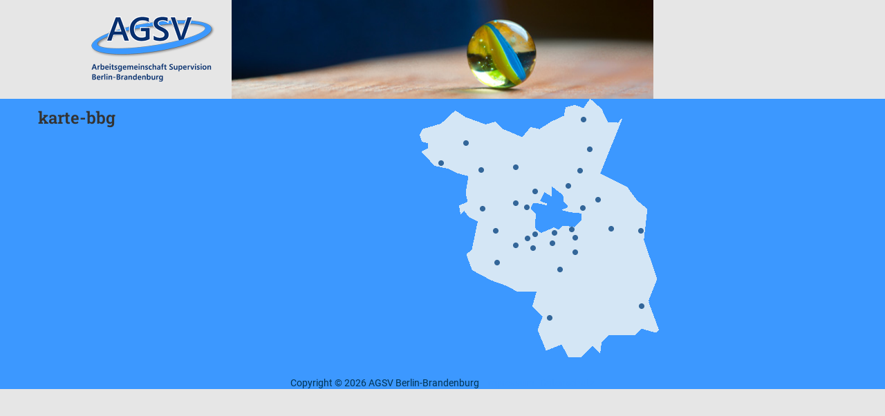

--- FILE ---
content_type: text/css
request_url: https://www.supervision-berlin.de/wp-content/themes/academica-child/style.css?ver=6.9
body_size: 11482
content:
/*
Theme Name: Academica Child
Description: Academica Child Theme fuer AGSV
Author: webtextur
Author URI: http://www.webtextur.de
Template: academica
Version: 2.0.1
Tags:
*/
/* roboto-regular - latin */
@font-face {
  font-family: 'Roboto';
  font-style: normal;
  font-weight: 400;
  src: url('../fonts/roboto-v30-latin-regular.eot'); /* IE9 Compat Modes */
  src: local(''),
       url('../fonts/roboto-v30-latin-regular.eot?#iefix') format('embedded-opentype'), /* IE6-IE8 */
       url('../fonts/roboto-v30-latin-regular.woff2') format('woff2'), /* Super Modern Browsers */
       url('../fonts/roboto-v30-latin-regular.woff') format('woff'), /* Modern Browsers */
       url('../fonts/roboto-v30-latin-regular.ttf') format('truetype'), /* Safari, Android, iOS */
       url('../fonts/roboto-v30-latin-regular.svg#Roboto') format('svg'); /* Legacy iOS */
}
/* roboto-italic - latin */
@font-face {
  font-family: 'Roboto';
  font-style: italic;
  font-weight: 400;
  src: url('../fonts/roboto-v30-latin-italic.eot'); /* IE9 Compat Modes */
  src: local(''),
       url('../fonts/roboto-v30-latin-italic.eot?#iefix') format('embedded-opentype'), /* IE6-IE8 */
       url('../fonts/roboto-v30-latin-italic.woff2') format('woff2'), /* Super Modern Browsers */
       url('../fonts/roboto-v30-latin-italic.woff') format('woff'), /* Modern Browsers */
       url('../fonts/roboto-v30-latin-italic.ttf') format('truetype'), /* Safari, Android, iOS */
       url('../fonts/roboto-v30-latin-italic.svg#Roboto') format('svg'); /* Legacy iOS */
}
/* roboto-700 - latin */
@font-face {
  font-family: 'Roboto';
  font-style: normal;
  font-weight: 700;
  src: url('../fonts/roboto-v30-latin-700.eot'); /* IE9 Compat Modes */
  src: local(''),
       url('../fonts/roboto-v30-latin-700.eot?#iefix') format('embedded-opentype'), /* IE6-IE8 */
       url('../fonts/roboto-v30-latin-700.woff2') format('woff2'), /* Super Modern Browsers */
       url('../fonts/roboto-v30-latin-700.woff') format('woff'), /* Modern Browsers */
       url('../fonts/roboto-v30-latin-700.ttf') format('truetype'), /* Safari, Android, iOS */
       url('../fonts/roboto-v30-latin-700.svg#Roboto') format('svg'); /* Legacy iOS */
}
/* roboto-700italic - latin */
@font-face {
  font-family: 'Roboto';
  font-style: italic;
  font-weight: 700;
  src: url('../fonts/roboto-v30-latin-700italic.eot'); /* IE9 Compat Modes */
  src: local(''),
       url('../fonts/roboto-v30-latin-700italic.eot?#iefix') format('embedded-opentype'), /* IE6-IE8 */
       url('../fonts/roboto-v30-latin-700italic.woff2') format('woff2'), /* Super Modern Browsers */
       url('../fonts/roboto-v30-latin-700italic.woff') format('woff'), /* Modern Browsers */
       url('../fonts/roboto-v30-latin-700italic.ttf') format('truetype'), /* Safari, Android, iOS */
       url('../fonts/roboto-v30-latin-700italic.svg#Roboto') format('svg'); /* Legacy iOS */
}
/* roboto-slab-regular - latin */
@font-face {
  font-family: 'Roboto Slab';
  font-style: normal;
  font-weight: 400;
  src: url('../fonts/roboto-slab-v24-latin-regular.eot'); /* IE9 Compat Modes */
  src: local(''),
       url('../fonts/roboto-slab-v24-latin-regular.eot?#iefix') format('embedded-opentype'), /* IE6-IE8 */
       url('../fonts/roboto-slab-v24-latin-regular.woff2') format('woff2'), /* Super Modern Browsers */
       url('../fonts/roboto-slab-v24-latin-regular.woff') format('woff'), /* Modern Browsers */
       url('../fonts/roboto-slab-v24-latin-regular.ttf') format('truetype'), /* Safari, Android, iOS */
       url('../fonts/roboto-slab-v24-latin-regular.svg#RobotoSlab') format('svg'); /* Legacy iOS */
}
/* roboto-slab-600 - latin */
@font-face {
  font-family: 'Roboto Slab';
  font-style: normal;
  font-weight: 600;
  src: url('../fonts/roboto-slab-v24-latin-600.eot'); /* IE9 Compat Modes */
  src: local(''),
       url('../fonts/roboto-slab-v24-latin-600.eot?#iefix') format('embedded-opentype'), /* IE6-IE8 */
       url('../fonts/roboto-slab-v24-latin-600.woff2') format('woff2'), /* Super Modern Browsers */
       url('../fonts/roboto-slab-v24-latin-600.woff') format('woff'), /* Modern Browsers */
       url('../fonts/roboto-slab-v24-latin-600.ttf') format('truetype'), /* Safari, Android, iOS */
       url('../fonts/roboto-slab-v24-latin-600.svg#RobotoSlab') format('svg'); /* Legacy iOS */
}
/* roboto-condensed-regular - latin */
@font-face {
  font-family: 'Roboto Condensed';
  font-style: normal;
  font-weight: 400;
  src: url('../fonts/roboto-condensed-v25-latin-regular.eot'); /* IE9 Compat Modes */
  src: local(''),
       url('../fonts/roboto-condensed-v25-latin-regular.eot?#iefix') format('embedded-opentype'), /* IE6-IE8 */
       url('../fonts/roboto-condensed-v25-latin-regular.woff2') format('woff2'), /* Super Modern Browsers */
       url('../fonts/roboto-condensed-v25-latin-regular.woff') format('woff'), /* Modern Browsers */
       url('../fonts/roboto-condensed-v25-latin-regular.ttf') format('truetype'), /* Safari, Android, iOS */
       url('../fonts/roboto-condensed-v25-latin-regular.svg#RobotoCondensed') format('svg'); /* Legacy iOS */
}
/* roboto-condensed-700 - latin */
@font-face {
  font-family: 'Roboto Condensed';
  font-style: normal;
  font-weight: 700;
  src: url('../fonts/roboto-condensed-v25-latin-700.eot'); /* IE9 Compat Modes */
  src: local(''),
       url('../fonts/roboto-condensed-v25-latin-700.eot?#iefix') format('embedded-opentype'), /* IE6-IE8 */
       url('../fonts/roboto-condensed-v25-latin-700.woff2') format('woff2'), /* Super Modern Browsers */
       url('../fonts/roboto-condensed-v25-latin-700.woff') format('woff'), /* Modern Browsers */
       url('../fonts/roboto-condensed-v25-latin-700.ttf') format('truetype'), /* Safari, Android, iOS */
       url('../fonts/roboto-condensed-v25-latin-700.svg#RobotoCondensed') format('svg'); /* Legacy iOS */
}
html {
	color: #013454;
	font-family: 'Roboto', sans-serif;
}

body {
	font-family: 'Roboto', sans-serif;
	font-size: 15px;
	margin: 0;
	padding: 0;
	background-color: #e6e6e6 !important;
	background-image: url(https://www.supervision-berlin.de/wp-content/uploads/2016/09/hg_3c98ff_563.jpg);
	background-repeat: repeat-x;
}

textarea {
	font-family: 'Roboto', sans-serif;
}

a {
	color: #3c98ff;
	text-decoration: none;
}

a:hover {
	color: #013454;
}

h1,
h2,
h3,
h4,
h5,
h6 {
	font-weight: 700;
	margin: 0;
	padding: 0;
	font-family: 'Roboto', sans-serif;
}
h1 {
	clear: both;
	font-size: 24px !important;
	line-height: 1.25;
	margin-bottom: 25px;
	text-transform: none;
	padding-top: 12px;
	font-family: 'Roboto Slab', serif !important;
}
h2 {
	font-size: 18px;
	line-height: 1.25;
	margin-bottom: 25px;
}
h3 {
	font-size: 15px;
	line-height: 1.273;
	margin-bottom: 20px;
}
h4 {
	font-size: 20px;
	line-height: 1.3;
	margin-bottom: 15px;
}
h5 {
	font-size: 15px;
	line-height: 1.333;
	margin-bottom: 10px;
}
h6 {
	font-size: 12px;
	line-height: 1.375;
	margin-bottom: 5px;
}

#header {
 	margin: 0 0 0 0;
 	background-color: #e6e6e6;
	background-size: 610px 143px;
    	background-repeat: no-repeat;
 	background-position: center center;
	height: 143px;
}

.header_overlay {
    background-image: -webkit-linear-gradient(top, rgba(0, 0, 0, 0) 0%, rgba(0, 0, 0, 0) 100%);
    background-image: -o-linear-gradient(top, rgba(0, 0, 0, 0) 0%, rgba(0, 0, 0, 0) 100%);
    background-image: linear-gradient(to bottom, rgba(0, 0, 0, 0) 0%, rgba(0, 0, 0, 0) 100%);
    background-repeat: repeat-x;
}

#logo {
   	line-height: 1.2;
 	padding: 20px 0 0 75px;
}

#site-title {
	font-size: 30pt;
	letter-spacing: inherit;
	font-family: 'Roboto', sans-serif;
	font-weight: normal;
	margin: 0;
 	color: #fff
}

#site-title a {
	color: #fff;
}

#main-nav {
	display: none;
}

#search {
	display: none;
}

#site-description {

    color: #FFF;
    opacity: .0;
    font-size: 11pt;
    margin: 10px 0 0;

}

/* content */

#content {
	line-height: 1.6;
	margin-bottom: 0px;
}

.column {
	display: inline;
	float: left;
	margin-right: 0px;
	width: 280px;
}

.column-content {
	width: 610px;
	word-wrap: break-word;
	background-color: white;
	padding: 20px 30px;
	min-height: auto;
	border-bottom: 0px solid #3399ff;
}

.column-double, .column-last {
	margin-left: 0px;
	min-width: 270px;
}

.title-header {
	font-family: 'Roboto', sans-serif;
	font-size: 36px;
 	word-wrap: break-word;
 	margin: 0 0 20px;
}

/* Breadcrumb */
#crumbs {
	display: none;
}

.posts .post h2,
.posts .page h2 {
	font-size: 36px;
	font-family: 'Roboto', sans-serif;
	font-weight: normal;
	line-height: 1.5;
	margin: 0;
}

div.single h2,
div.single h3,
div.single h4,
div.single h5,
div.single h6 {
	clear: both;
	margin: 15px 0 15px;
	font-family: 'Roboto', sans-serif;
	font-weight: normal;
}

.entry-meta {
	display: none;
}

.navigation {
	display: none;
}

/* footer */
#footer {
	border-top: solid 0px #EEE;
	color: #013454;
 	line-height: 1.6;
	padding: 25px 0;
}
#footer p.copy {
	color: #013454;
	font-size: 14px;
	text-align: center;
}
#footer > ul.menu {
	display: block;
	margin: 0 0 20px;
	text-align: center;
}
#footer > ul.menu li {
	display: inline;
	font-size: 16px;
	margin-right: 25px;
}
#footer-column {
	display: inline;
 	margin: 0 0 10px 10px;
}
#footer-column div.textwidget p {
	color: #777;
	line-height: 1.455;
}

/* Widgets */

.widget {
	margin: 0;
	word-wrap: break-word;
}

.widget h3.heading {
	font-size: 24px;
	line-height: 1.2;
	font-weight: normal;
	font-family: 'Roboto Condensed', sans-serif;
	line-height: inherit;
	border-bottom: 1px solid #eee;
	padding: 0 0 15px;
	margin: 0 0 20px;
	display: none;
}
.widget ul {
	margin-left: 0;
}

.widget ul li {
	list-style-type: none;
}

.widget ul.gallery li {
	display: inline;
	float: left;
	margin-bottom: 15px;
	margin-right: 10px;
	width: 75px;
}
.widget ul.gallery li.last {
	margin-right: 0;
}
.widget_pages > ul,
.widget ul.menu {
	margin: 38px 30px 15px 0;
	text-align: right;
}

.widget_pages > ul ul,
.widget ul.menu ul {
	border-left: solid 1px #eee;
	margin: 20px 0 0 20px;
	padding-left: 15px;
}

.widget_pages > ul li,
.widget ul.menu li {
	border-bottom: solid 0px #eee;
	font-size: 16px;
 	list-style-type: none;
	margin-bottom: 5px;
	padding-bottom: 5px;
	text-transform: uppercase;
}

.widget_pages > ul li a,
.widget ul.menu li a {
	color: #ffffff;
	font-weight: bold;
}
.widget_pages > ul li a:hover,
.widget ul.menu li a:hover {
	color: #013454;
	font-weight: bold;
}

.widget_pages > ul ul li,
.widget ul.menu ul li {
	border: none;
	font-size: 14px;
	font-weight: normal;
}

#content .widget_pages > ul li.current_page_item > a,
#content .widget ul.menu li.current-menu-item > a {
	color: #013454;
	font-weight: bold;
	text-transform: uppercase;
}

#content .widget_pages > ul li.current_page_item > a:hover,
#content .widget ul.menu li.current-menu-item > a:hover {
	color: #ffffff;
}

/* Featured Posts Widget */

.academica-featured-posts-gallery {
}

.academica-featured-posts-gallery ul {
	margin: 0;
}

.academica-featured-posts-gallery .posts li {
	list-style-type: none;
	margin-bottom: 0px;
	padding-bottom: 0px;
	border-bottom: 0px solid #eee;
	float: left;
}

.widget_author_grid li,
.academica-featured-posts-gallery {
	display: block;
 	margin: 0 0 0 0;
}

.academica-featured-posts-gallery .post div.thumb {
	margin: 0 0 0 0;
	float: left;
	width: 90px;
	height: 105px !important;
	overflow:hidden;
}

.academica-featured-posts-gallery .post h3 {
	margin: 0 0 10px;
	font-size: 18px;
	font-family: 'Roboto Condensed', sans-serif;
	display: none;
}

.academica-featured-posts-gallery .post img {
	height: 105px !important;
	width: 100%;
}

.cn-button.bootstrap {
color: #fff;
background: #3c98ff !important;
}